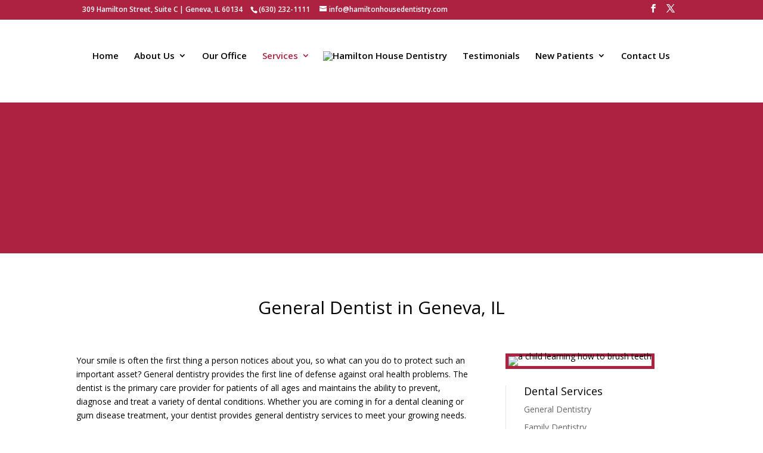

--- FILE ---
content_type: text/html; charset=utf-8
request_url: https://www.google.com/recaptcha/api2/anchor?ar=1&k=6LdivtYfAAAAAGO0k0eUSL9moqjDw7V5dBvrsjMg&co=aHR0cHM6Ly93d3cuaGFtaWx0b25ob3VzZWRlbnRpc3RyeS5jb206NDQz&hl=en&v=PoyoqOPhxBO7pBk68S4YbpHZ&size=invisible&anchor-ms=20000&execute-ms=30000&cb=2f8xvsq2vruv
body_size: 48538
content:
<!DOCTYPE HTML><html dir="ltr" lang="en"><head><meta http-equiv="Content-Type" content="text/html; charset=UTF-8">
<meta http-equiv="X-UA-Compatible" content="IE=edge">
<title>reCAPTCHA</title>
<style type="text/css">
/* cyrillic-ext */
@font-face {
  font-family: 'Roboto';
  font-style: normal;
  font-weight: 400;
  font-stretch: 100%;
  src: url(//fonts.gstatic.com/s/roboto/v48/KFO7CnqEu92Fr1ME7kSn66aGLdTylUAMa3GUBHMdazTgWw.woff2) format('woff2');
  unicode-range: U+0460-052F, U+1C80-1C8A, U+20B4, U+2DE0-2DFF, U+A640-A69F, U+FE2E-FE2F;
}
/* cyrillic */
@font-face {
  font-family: 'Roboto';
  font-style: normal;
  font-weight: 400;
  font-stretch: 100%;
  src: url(//fonts.gstatic.com/s/roboto/v48/KFO7CnqEu92Fr1ME7kSn66aGLdTylUAMa3iUBHMdazTgWw.woff2) format('woff2');
  unicode-range: U+0301, U+0400-045F, U+0490-0491, U+04B0-04B1, U+2116;
}
/* greek-ext */
@font-face {
  font-family: 'Roboto';
  font-style: normal;
  font-weight: 400;
  font-stretch: 100%;
  src: url(//fonts.gstatic.com/s/roboto/v48/KFO7CnqEu92Fr1ME7kSn66aGLdTylUAMa3CUBHMdazTgWw.woff2) format('woff2');
  unicode-range: U+1F00-1FFF;
}
/* greek */
@font-face {
  font-family: 'Roboto';
  font-style: normal;
  font-weight: 400;
  font-stretch: 100%;
  src: url(//fonts.gstatic.com/s/roboto/v48/KFO7CnqEu92Fr1ME7kSn66aGLdTylUAMa3-UBHMdazTgWw.woff2) format('woff2');
  unicode-range: U+0370-0377, U+037A-037F, U+0384-038A, U+038C, U+038E-03A1, U+03A3-03FF;
}
/* math */
@font-face {
  font-family: 'Roboto';
  font-style: normal;
  font-weight: 400;
  font-stretch: 100%;
  src: url(//fonts.gstatic.com/s/roboto/v48/KFO7CnqEu92Fr1ME7kSn66aGLdTylUAMawCUBHMdazTgWw.woff2) format('woff2');
  unicode-range: U+0302-0303, U+0305, U+0307-0308, U+0310, U+0312, U+0315, U+031A, U+0326-0327, U+032C, U+032F-0330, U+0332-0333, U+0338, U+033A, U+0346, U+034D, U+0391-03A1, U+03A3-03A9, U+03B1-03C9, U+03D1, U+03D5-03D6, U+03F0-03F1, U+03F4-03F5, U+2016-2017, U+2034-2038, U+203C, U+2040, U+2043, U+2047, U+2050, U+2057, U+205F, U+2070-2071, U+2074-208E, U+2090-209C, U+20D0-20DC, U+20E1, U+20E5-20EF, U+2100-2112, U+2114-2115, U+2117-2121, U+2123-214F, U+2190, U+2192, U+2194-21AE, U+21B0-21E5, U+21F1-21F2, U+21F4-2211, U+2213-2214, U+2216-22FF, U+2308-230B, U+2310, U+2319, U+231C-2321, U+2336-237A, U+237C, U+2395, U+239B-23B7, U+23D0, U+23DC-23E1, U+2474-2475, U+25AF, U+25B3, U+25B7, U+25BD, U+25C1, U+25CA, U+25CC, U+25FB, U+266D-266F, U+27C0-27FF, U+2900-2AFF, U+2B0E-2B11, U+2B30-2B4C, U+2BFE, U+3030, U+FF5B, U+FF5D, U+1D400-1D7FF, U+1EE00-1EEFF;
}
/* symbols */
@font-face {
  font-family: 'Roboto';
  font-style: normal;
  font-weight: 400;
  font-stretch: 100%;
  src: url(//fonts.gstatic.com/s/roboto/v48/KFO7CnqEu92Fr1ME7kSn66aGLdTylUAMaxKUBHMdazTgWw.woff2) format('woff2');
  unicode-range: U+0001-000C, U+000E-001F, U+007F-009F, U+20DD-20E0, U+20E2-20E4, U+2150-218F, U+2190, U+2192, U+2194-2199, U+21AF, U+21E6-21F0, U+21F3, U+2218-2219, U+2299, U+22C4-22C6, U+2300-243F, U+2440-244A, U+2460-24FF, U+25A0-27BF, U+2800-28FF, U+2921-2922, U+2981, U+29BF, U+29EB, U+2B00-2BFF, U+4DC0-4DFF, U+FFF9-FFFB, U+10140-1018E, U+10190-1019C, U+101A0, U+101D0-101FD, U+102E0-102FB, U+10E60-10E7E, U+1D2C0-1D2D3, U+1D2E0-1D37F, U+1F000-1F0FF, U+1F100-1F1AD, U+1F1E6-1F1FF, U+1F30D-1F30F, U+1F315, U+1F31C, U+1F31E, U+1F320-1F32C, U+1F336, U+1F378, U+1F37D, U+1F382, U+1F393-1F39F, U+1F3A7-1F3A8, U+1F3AC-1F3AF, U+1F3C2, U+1F3C4-1F3C6, U+1F3CA-1F3CE, U+1F3D4-1F3E0, U+1F3ED, U+1F3F1-1F3F3, U+1F3F5-1F3F7, U+1F408, U+1F415, U+1F41F, U+1F426, U+1F43F, U+1F441-1F442, U+1F444, U+1F446-1F449, U+1F44C-1F44E, U+1F453, U+1F46A, U+1F47D, U+1F4A3, U+1F4B0, U+1F4B3, U+1F4B9, U+1F4BB, U+1F4BF, U+1F4C8-1F4CB, U+1F4D6, U+1F4DA, U+1F4DF, U+1F4E3-1F4E6, U+1F4EA-1F4ED, U+1F4F7, U+1F4F9-1F4FB, U+1F4FD-1F4FE, U+1F503, U+1F507-1F50B, U+1F50D, U+1F512-1F513, U+1F53E-1F54A, U+1F54F-1F5FA, U+1F610, U+1F650-1F67F, U+1F687, U+1F68D, U+1F691, U+1F694, U+1F698, U+1F6AD, U+1F6B2, U+1F6B9-1F6BA, U+1F6BC, U+1F6C6-1F6CF, U+1F6D3-1F6D7, U+1F6E0-1F6EA, U+1F6F0-1F6F3, U+1F6F7-1F6FC, U+1F700-1F7FF, U+1F800-1F80B, U+1F810-1F847, U+1F850-1F859, U+1F860-1F887, U+1F890-1F8AD, U+1F8B0-1F8BB, U+1F8C0-1F8C1, U+1F900-1F90B, U+1F93B, U+1F946, U+1F984, U+1F996, U+1F9E9, U+1FA00-1FA6F, U+1FA70-1FA7C, U+1FA80-1FA89, U+1FA8F-1FAC6, U+1FACE-1FADC, U+1FADF-1FAE9, U+1FAF0-1FAF8, U+1FB00-1FBFF;
}
/* vietnamese */
@font-face {
  font-family: 'Roboto';
  font-style: normal;
  font-weight: 400;
  font-stretch: 100%;
  src: url(//fonts.gstatic.com/s/roboto/v48/KFO7CnqEu92Fr1ME7kSn66aGLdTylUAMa3OUBHMdazTgWw.woff2) format('woff2');
  unicode-range: U+0102-0103, U+0110-0111, U+0128-0129, U+0168-0169, U+01A0-01A1, U+01AF-01B0, U+0300-0301, U+0303-0304, U+0308-0309, U+0323, U+0329, U+1EA0-1EF9, U+20AB;
}
/* latin-ext */
@font-face {
  font-family: 'Roboto';
  font-style: normal;
  font-weight: 400;
  font-stretch: 100%;
  src: url(//fonts.gstatic.com/s/roboto/v48/KFO7CnqEu92Fr1ME7kSn66aGLdTylUAMa3KUBHMdazTgWw.woff2) format('woff2');
  unicode-range: U+0100-02BA, U+02BD-02C5, U+02C7-02CC, U+02CE-02D7, U+02DD-02FF, U+0304, U+0308, U+0329, U+1D00-1DBF, U+1E00-1E9F, U+1EF2-1EFF, U+2020, U+20A0-20AB, U+20AD-20C0, U+2113, U+2C60-2C7F, U+A720-A7FF;
}
/* latin */
@font-face {
  font-family: 'Roboto';
  font-style: normal;
  font-weight: 400;
  font-stretch: 100%;
  src: url(//fonts.gstatic.com/s/roboto/v48/KFO7CnqEu92Fr1ME7kSn66aGLdTylUAMa3yUBHMdazQ.woff2) format('woff2');
  unicode-range: U+0000-00FF, U+0131, U+0152-0153, U+02BB-02BC, U+02C6, U+02DA, U+02DC, U+0304, U+0308, U+0329, U+2000-206F, U+20AC, U+2122, U+2191, U+2193, U+2212, U+2215, U+FEFF, U+FFFD;
}
/* cyrillic-ext */
@font-face {
  font-family: 'Roboto';
  font-style: normal;
  font-weight: 500;
  font-stretch: 100%;
  src: url(//fonts.gstatic.com/s/roboto/v48/KFO7CnqEu92Fr1ME7kSn66aGLdTylUAMa3GUBHMdazTgWw.woff2) format('woff2');
  unicode-range: U+0460-052F, U+1C80-1C8A, U+20B4, U+2DE0-2DFF, U+A640-A69F, U+FE2E-FE2F;
}
/* cyrillic */
@font-face {
  font-family: 'Roboto';
  font-style: normal;
  font-weight: 500;
  font-stretch: 100%;
  src: url(//fonts.gstatic.com/s/roboto/v48/KFO7CnqEu92Fr1ME7kSn66aGLdTylUAMa3iUBHMdazTgWw.woff2) format('woff2');
  unicode-range: U+0301, U+0400-045F, U+0490-0491, U+04B0-04B1, U+2116;
}
/* greek-ext */
@font-face {
  font-family: 'Roboto';
  font-style: normal;
  font-weight: 500;
  font-stretch: 100%;
  src: url(//fonts.gstatic.com/s/roboto/v48/KFO7CnqEu92Fr1ME7kSn66aGLdTylUAMa3CUBHMdazTgWw.woff2) format('woff2');
  unicode-range: U+1F00-1FFF;
}
/* greek */
@font-face {
  font-family: 'Roboto';
  font-style: normal;
  font-weight: 500;
  font-stretch: 100%;
  src: url(//fonts.gstatic.com/s/roboto/v48/KFO7CnqEu92Fr1ME7kSn66aGLdTylUAMa3-UBHMdazTgWw.woff2) format('woff2');
  unicode-range: U+0370-0377, U+037A-037F, U+0384-038A, U+038C, U+038E-03A1, U+03A3-03FF;
}
/* math */
@font-face {
  font-family: 'Roboto';
  font-style: normal;
  font-weight: 500;
  font-stretch: 100%;
  src: url(//fonts.gstatic.com/s/roboto/v48/KFO7CnqEu92Fr1ME7kSn66aGLdTylUAMawCUBHMdazTgWw.woff2) format('woff2');
  unicode-range: U+0302-0303, U+0305, U+0307-0308, U+0310, U+0312, U+0315, U+031A, U+0326-0327, U+032C, U+032F-0330, U+0332-0333, U+0338, U+033A, U+0346, U+034D, U+0391-03A1, U+03A3-03A9, U+03B1-03C9, U+03D1, U+03D5-03D6, U+03F0-03F1, U+03F4-03F5, U+2016-2017, U+2034-2038, U+203C, U+2040, U+2043, U+2047, U+2050, U+2057, U+205F, U+2070-2071, U+2074-208E, U+2090-209C, U+20D0-20DC, U+20E1, U+20E5-20EF, U+2100-2112, U+2114-2115, U+2117-2121, U+2123-214F, U+2190, U+2192, U+2194-21AE, U+21B0-21E5, U+21F1-21F2, U+21F4-2211, U+2213-2214, U+2216-22FF, U+2308-230B, U+2310, U+2319, U+231C-2321, U+2336-237A, U+237C, U+2395, U+239B-23B7, U+23D0, U+23DC-23E1, U+2474-2475, U+25AF, U+25B3, U+25B7, U+25BD, U+25C1, U+25CA, U+25CC, U+25FB, U+266D-266F, U+27C0-27FF, U+2900-2AFF, U+2B0E-2B11, U+2B30-2B4C, U+2BFE, U+3030, U+FF5B, U+FF5D, U+1D400-1D7FF, U+1EE00-1EEFF;
}
/* symbols */
@font-face {
  font-family: 'Roboto';
  font-style: normal;
  font-weight: 500;
  font-stretch: 100%;
  src: url(//fonts.gstatic.com/s/roboto/v48/KFO7CnqEu92Fr1ME7kSn66aGLdTylUAMaxKUBHMdazTgWw.woff2) format('woff2');
  unicode-range: U+0001-000C, U+000E-001F, U+007F-009F, U+20DD-20E0, U+20E2-20E4, U+2150-218F, U+2190, U+2192, U+2194-2199, U+21AF, U+21E6-21F0, U+21F3, U+2218-2219, U+2299, U+22C4-22C6, U+2300-243F, U+2440-244A, U+2460-24FF, U+25A0-27BF, U+2800-28FF, U+2921-2922, U+2981, U+29BF, U+29EB, U+2B00-2BFF, U+4DC0-4DFF, U+FFF9-FFFB, U+10140-1018E, U+10190-1019C, U+101A0, U+101D0-101FD, U+102E0-102FB, U+10E60-10E7E, U+1D2C0-1D2D3, U+1D2E0-1D37F, U+1F000-1F0FF, U+1F100-1F1AD, U+1F1E6-1F1FF, U+1F30D-1F30F, U+1F315, U+1F31C, U+1F31E, U+1F320-1F32C, U+1F336, U+1F378, U+1F37D, U+1F382, U+1F393-1F39F, U+1F3A7-1F3A8, U+1F3AC-1F3AF, U+1F3C2, U+1F3C4-1F3C6, U+1F3CA-1F3CE, U+1F3D4-1F3E0, U+1F3ED, U+1F3F1-1F3F3, U+1F3F5-1F3F7, U+1F408, U+1F415, U+1F41F, U+1F426, U+1F43F, U+1F441-1F442, U+1F444, U+1F446-1F449, U+1F44C-1F44E, U+1F453, U+1F46A, U+1F47D, U+1F4A3, U+1F4B0, U+1F4B3, U+1F4B9, U+1F4BB, U+1F4BF, U+1F4C8-1F4CB, U+1F4D6, U+1F4DA, U+1F4DF, U+1F4E3-1F4E6, U+1F4EA-1F4ED, U+1F4F7, U+1F4F9-1F4FB, U+1F4FD-1F4FE, U+1F503, U+1F507-1F50B, U+1F50D, U+1F512-1F513, U+1F53E-1F54A, U+1F54F-1F5FA, U+1F610, U+1F650-1F67F, U+1F687, U+1F68D, U+1F691, U+1F694, U+1F698, U+1F6AD, U+1F6B2, U+1F6B9-1F6BA, U+1F6BC, U+1F6C6-1F6CF, U+1F6D3-1F6D7, U+1F6E0-1F6EA, U+1F6F0-1F6F3, U+1F6F7-1F6FC, U+1F700-1F7FF, U+1F800-1F80B, U+1F810-1F847, U+1F850-1F859, U+1F860-1F887, U+1F890-1F8AD, U+1F8B0-1F8BB, U+1F8C0-1F8C1, U+1F900-1F90B, U+1F93B, U+1F946, U+1F984, U+1F996, U+1F9E9, U+1FA00-1FA6F, U+1FA70-1FA7C, U+1FA80-1FA89, U+1FA8F-1FAC6, U+1FACE-1FADC, U+1FADF-1FAE9, U+1FAF0-1FAF8, U+1FB00-1FBFF;
}
/* vietnamese */
@font-face {
  font-family: 'Roboto';
  font-style: normal;
  font-weight: 500;
  font-stretch: 100%;
  src: url(//fonts.gstatic.com/s/roboto/v48/KFO7CnqEu92Fr1ME7kSn66aGLdTylUAMa3OUBHMdazTgWw.woff2) format('woff2');
  unicode-range: U+0102-0103, U+0110-0111, U+0128-0129, U+0168-0169, U+01A0-01A1, U+01AF-01B0, U+0300-0301, U+0303-0304, U+0308-0309, U+0323, U+0329, U+1EA0-1EF9, U+20AB;
}
/* latin-ext */
@font-face {
  font-family: 'Roboto';
  font-style: normal;
  font-weight: 500;
  font-stretch: 100%;
  src: url(//fonts.gstatic.com/s/roboto/v48/KFO7CnqEu92Fr1ME7kSn66aGLdTylUAMa3KUBHMdazTgWw.woff2) format('woff2');
  unicode-range: U+0100-02BA, U+02BD-02C5, U+02C7-02CC, U+02CE-02D7, U+02DD-02FF, U+0304, U+0308, U+0329, U+1D00-1DBF, U+1E00-1E9F, U+1EF2-1EFF, U+2020, U+20A0-20AB, U+20AD-20C0, U+2113, U+2C60-2C7F, U+A720-A7FF;
}
/* latin */
@font-face {
  font-family: 'Roboto';
  font-style: normal;
  font-weight: 500;
  font-stretch: 100%;
  src: url(//fonts.gstatic.com/s/roboto/v48/KFO7CnqEu92Fr1ME7kSn66aGLdTylUAMa3yUBHMdazQ.woff2) format('woff2');
  unicode-range: U+0000-00FF, U+0131, U+0152-0153, U+02BB-02BC, U+02C6, U+02DA, U+02DC, U+0304, U+0308, U+0329, U+2000-206F, U+20AC, U+2122, U+2191, U+2193, U+2212, U+2215, U+FEFF, U+FFFD;
}
/* cyrillic-ext */
@font-face {
  font-family: 'Roboto';
  font-style: normal;
  font-weight: 900;
  font-stretch: 100%;
  src: url(//fonts.gstatic.com/s/roboto/v48/KFO7CnqEu92Fr1ME7kSn66aGLdTylUAMa3GUBHMdazTgWw.woff2) format('woff2');
  unicode-range: U+0460-052F, U+1C80-1C8A, U+20B4, U+2DE0-2DFF, U+A640-A69F, U+FE2E-FE2F;
}
/* cyrillic */
@font-face {
  font-family: 'Roboto';
  font-style: normal;
  font-weight: 900;
  font-stretch: 100%;
  src: url(//fonts.gstatic.com/s/roboto/v48/KFO7CnqEu92Fr1ME7kSn66aGLdTylUAMa3iUBHMdazTgWw.woff2) format('woff2');
  unicode-range: U+0301, U+0400-045F, U+0490-0491, U+04B0-04B1, U+2116;
}
/* greek-ext */
@font-face {
  font-family: 'Roboto';
  font-style: normal;
  font-weight: 900;
  font-stretch: 100%;
  src: url(//fonts.gstatic.com/s/roboto/v48/KFO7CnqEu92Fr1ME7kSn66aGLdTylUAMa3CUBHMdazTgWw.woff2) format('woff2');
  unicode-range: U+1F00-1FFF;
}
/* greek */
@font-face {
  font-family: 'Roboto';
  font-style: normal;
  font-weight: 900;
  font-stretch: 100%;
  src: url(//fonts.gstatic.com/s/roboto/v48/KFO7CnqEu92Fr1ME7kSn66aGLdTylUAMa3-UBHMdazTgWw.woff2) format('woff2');
  unicode-range: U+0370-0377, U+037A-037F, U+0384-038A, U+038C, U+038E-03A1, U+03A3-03FF;
}
/* math */
@font-face {
  font-family: 'Roboto';
  font-style: normal;
  font-weight: 900;
  font-stretch: 100%;
  src: url(//fonts.gstatic.com/s/roboto/v48/KFO7CnqEu92Fr1ME7kSn66aGLdTylUAMawCUBHMdazTgWw.woff2) format('woff2');
  unicode-range: U+0302-0303, U+0305, U+0307-0308, U+0310, U+0312, U+0315, U+031A, U+0326-0327, U+032C, U+032F-0330, U+0332-0333, U+0338, U+033A, U+0346, U+034D, U+0391-03A1, U+03A3-03A9, U+03B1-03C9, U+03D1, U+03D5-03D6, U+03F0-03F1, U+03F4-03F5, U+2016-2017, U+2034-2038, U+203C, U+2040, U+2043, U+2047, U+2050, U+2057, U+205F, U+2070-2071, U+2074-208E, U+2090-209C, U+20D0-20DC, U+20E1, U+20E5-20EF, U+2100-2112, U+2114-2115, U+2117-2121, U+2123-214F, U+2190, U+2192, U+2194-21AE, U+21B0-21E5, U+21F1-21F2, U+21F4-2211, U+2213-2214, U+2216-22FF, U+2308-230B, U+2310, U+2319, U+231C-2321, U+2336-237A, U+237C, U+2395, U+239B-23B7, U+23D0, U+23DC-23E1, U+2474-2475, U+25AF, U+25B3, U+25B7, U+25BD, U+25C1, U+25CA, U+25CC, U+25FB, U+266D-266F, U+27C0-27FF, U+2900-2AFF, U+2B0E-2B11, U+2B30-2B4C, U+2BFE, U+3030, U+FF5B, U+FF5D, U+1D400-1D7FF, U+1EE00-1EEFF;
}
/* symbols */
@font-face {
  font-family: 'Roboto';
  font-style: normal;
  font-weight: 900;
  font-stretch: 100%;
  src: url(//fonts.gstatic.com/s/roboto/v48/KFO7CnqEu92Fr1ME7kSn66aGLdTylUAMaxKUBHMdazTgWw.woff2) format('woff2');
  unicode-range: U+0001-000C, U+000E-001F, U+007F-009F, U+20DD-20E0, U+20E2-20E4, U+2150-218F, U+2190, U+2192, U+2194-2199, U+21AF, U+21E6-21F0, U+21F3, U+2218-2219, U+2299, U+22C4-22C6, U+2300-243F, U+2440-244A, U+2460-24FF, U+25A0-27BF, U+2800-28FF, U+2921-2922, U+2981, U+29BF, U+29EB, U+2B00-2BFF, U+4DC0-4DFF, U+FFF9-FFFB, U+10140-1018E, U+10190-1019C, U+101A0, U+101D0-101FD, U+102E0-102FB, U+10E60-10E7E, U+1D2C0-1D2D3, U+1D2E0-1D37F, U+1F000-1F0FF, U+1F100-1F1AD, U+1F1E6-1F1FF, U+1F30D-1F30F, U+1F315, U+1F31C, U+1F31E, U+1F320-1F32C, U+1F336, U+1F378, U+1F37D, U+1F382, U+1F393-1F39F, U+1F3A7-1F3A8, U+1F3AC-1F3AF, U+1F3C2, U+1F3C4-1F3C6, U+1F3CA-1F3CE, U+1F3D4-1F3E0, U+1F3ED, U+1F3F1-1F3F3, U+1F3F5-1F3F7, U+1F408, U+1F415, U+1F41F, U+1F426, U+1F43F, U+1F441-1F442, U+1F444, U+1F446-1F449, U+1F44C-1F44E, U+1F453, U+1F46A, U+1F47D, U+1F4A3, U+1F4B0, U+1F4B3, U+1F4B9, U+1F4BB, U+1F4BF, U+1F4C8-1F4CB, U+1F4D6, U+1F4DA, U+1F4DF, U+1F4E3-1F4E6, U+1F4EA-1F4ED, U+1F4F7, U+1F4F9-1F4FB, U+1F4FD-1F4FE, U+1F503, U+1F507-1F50B, U+1F50D, U+1F512-1F513, U+1F53E-1F54A, U+1F54F-1F5FA, U+1F610, U+1F650-1F67F, U+1F687, U+1F68D, U+1F691, U+1F694, U+1F698, U+1F6AD, U+1F6B2, U+1F6B9-1F6BA, U+1F6BC, U+1F6C6-1F6CF, U+1F6D3-1F6D7, U+1F6E0-1F6EA, U+1F6F0-1F6F3, U+1F6F7-1F6FC, U+1F700-1F7FF, U+1F800-1F80B, U+1F810-1F847, U+1F850-1F859, U+1F860-1F887, U+1F890-1F8AD, U+1F8B0-1F8BB, U+1F8C0-1F8C1, U+1F900-1F90B, U+1F93B, U+1F946, U+1F984, U+1F996, U+1F9E9, U+1FA00-1FA6F, U+1FA70-1FA7C, U+1FA80-1FA89, U+1FA8F-1FAC6, U+1FACE-1FADC, U+1FADF-1FAE9, U+1FAF0-1FAF8, U+1FB00-1FBFF;
}
/* vietnamese */
@font-face {
  font-family: 'Roboto';
  font-style: normal;
  font-weight: 900;
  font-stretch: 100%;
  src: url(//fonts.gstatic.com/s/roboto/v48/KFO7CnqEu92Fr1ME7kSn66aGLdTylUAMa3OUBHMdazTgWw.woff2) format('woff2');
  unicode-range: U+0102-0103, U+0110-0111, U+0128-0129, U+0168-0169, U+01A0-01A1, U+01AF-01B0, U+0300-0301, U+0303-0304, U+0308-0309, U+0323, U+0329, U+1EA0-1EF9, U+20AB;
}
/* latin-ext */
@font-face {
  font-family: 'Roboto';
  font-style: normal;
  font-weight: 900;
  font-stretch: 100%;
  src: url(//fonts.gstatic.com/s/roboto/v48/KFO7CnqEu92Fr1ME7kSn66aGLdTylUAMa3KUBHMdazTgWw.woff2) format('woff2');
  unicode-range: U+0100-02BA, U+02BD-02C5, U+02C7-02CC, U+02CE-02D7, U+02DD-02FF, U+0304, U+0308, U+0329, U+1D00-1DBF, U+1E00-1E9F, U+1EF2-1EFF, U+2020, U+20A0-20AB, U+20AD-20C0, U+2113, U+2C60-2C7F, U+A720-A7FF;
}
/* latin */
@font-face {
  font-family: 'Roboto';
  font-style: normal;
  font-weight: 900;
  font-stretch: 100%;
  src: url(//fonts.gstatic.com/s/roboto/v48/KFO7CnqEu92Fr1ME7kSn66aGLdTylUAMa3yUBHMdazQ.woff2) format('woff2');
  unicode-range: U+0000-00FF, U+0131, U+0152-0153, U+02BB-02BC, U+02C6, U+02DA, U+02DC, U+0304, U+0308, U+0329, U+2000-206F, U+20AC, U+2122, U+2191, U+2193, U+2212, U+2215, U+FEFF, U+FFFD;
}

</style>
<link rel="stylesheet" type="text/css" href="https://www.gstatic.com/recaptcha/releases/PoyoqOPhxBO7pBk68S4YbpHZ/styles__ltr.css">
<script nonce="uREmOJbHVUMbn_nec81eug" type="text/javascript">window['__recaptcha_api'] = 'https://www.google.com/recaptcha/api2/';</script>
<script type="text/javascript" src="https://www.gstatic.com/recaptcha/releases/PoyoqOPhxBO7pBk68S4YbpHZ/recaptcha__en.js" nonce="uREmOJbHVUMbn_nec81eug">
      
    </script></head>
<body><div id="rc-anchor-alert" class="rc-anchor-alert"></div>
<input type="hidden" id="recaptcha-token" value="[base64]">
<script type="text/javascript" nonce="uREmOJbHVUMbn_nec81eug">
      recaptcha.anchor.Main.init("[\x22ainput\x22,[\x22bgdata\x22,\x22\x22,\[base64]/[base64]/[base64]/[base64]/[base64]/[base64]/KGcoTywyNTMsTy5PKSxVRyhPLEMpKTpnKE8sMjUzLEMpLE8pKSxsKSksTykpfSxieT1mdW5jdGlvbihDLE8sdSxsKXtmb3IobD0odT1SKEMpLDApO08+MDtPLS0pbD1sPDw4fFooQyk7ZyhDLHUsbCl9LFVHPWZ1bmN0aW9uKEMsTyl7Qy5pLmxlbmd0aD4xMDQ/[base64]/[base64]/[base64]/[base64]/[base64]/[base64]/[base64]\\u003d\x22,\[base64]\\u003d\\u003d\x22,\x22YMK1McKHwrfCo8KDOxDCoCVew6jDkcKHwqHDvsKcwpctw6c8wqTDkMO8w6rDkcKLCMKRXjDDtMKJEcKCYX/[base64]/NMKNw7REQsOgwqlAwpRJX8OWCxVMwqrDnsKEIMOFw5RXaTvCvx7ChzjCkm8NVyvCtX7DuMOKcVYkw594wpvCuEVtSTIRVsKOEDfCgMO2QMOAwpFneMOsw4ojw4fDuMOVw68Lw5INw4MRf8KEw6MWBlrDmhJMwpYyw73CrsOGNSUPTMOFHh/DkXzCmAd6BTkJwoB3wr7CrhjDrCTDrUR9wrfCpn3Dk1JqwosFwqzCvjfDnMKDw74nBHALL8KSw5rCtMOWw6bDrMOiwoHCtkY1asOqw5VEw5PDocKOL1Vywq/DmVAtXsK2w6LCt8ONNMOhwqAXEcONAsKhQHdTw68GHMO8w6nDmxfCqsOqaCQDUzwFw7/CrBBJwqLDuw5IU8KawpdgRsODw67DllnDr8OlwrXDunZ3NibDpMKGK1HDuHhHKR/DuMOmwoPDjcOrwrPCqD/CjMKEJjnChsKPwpoZw5HDpm5Xw5UeEcKbbsKjwrzDk8KIZk1Bw4/DhwYYYCJyRsKmw5pDXcOLwrPCiXTDkQt8T8OkBhfChsO3worDpsKLwp3DuUtpexgieB9nFsKaw7ZHTEbDksKADcKjcSTCgyrClSTCh8O0w7DCuifDucKzwqPCoMOFEMOXM8OSHFHCp2g9c8K2w63DssKywpHDi8Kvw6F9wplxw4DDhcKcfMKKwp/[base64]/CjcOKWzfCnA0hwrfCnG0LwpJUw7TDmcKAw6IUBcO2wpHDoFzDrm7DqsK2MktNacOpw5LDvcKyCWV0w7bCk8Kdwqh2L8Oww5DDrUhcw5DDsxc6woTDrSo2wpF9A8K2woIkw5llcMOhe2jCgztdd8Kiwq7CkcOAw4rChMO1w6VvZi/CjMOswp3CgztvUMOGw6ZaTcOZw5Z0dMOHw5LDoyB8w41RworCiS9kW8OWwr3DlcO4M8KZwq/[base64]/Cu8KZBsOgwoQ+wqFTwrp2wrtZwoHDrEzCswjDn0zDr17ChyNBCcO1IcK1XG7Dgg3CiQ4IMMKUwoPCqsKrw78ULsOeM8O5wo3CgMOlA2PDjMOrwoIrwo1Ew5bCmMO6bWTCmMKAV8OUwojCrMKlwpI8woptLAPDpsK2Q07CiDvCp2Ikbx1ve8KKw4XCnFB/AGPDl8O3JMO8BsOjLmMIRUwYDw/ClnLDlsK7w4vCq8KPwplOw5fDoDPCiS/CpBnChsOsw5zCmMOXwqwSwoggPhlnblNxw7/[base64]/CgH0QZSdZwoElGlwSwrfCu8Ktwp1Zw5BVwqXDkMK3wqccwphBwqTDgEjCrCbDkcObwqHDrAXDjWLDgsO/[base64]/CksKPW8K0eALDjMOMwoXCjxTDqD7Cs8KLwojCvsOeecOUwr/[base64]/DmBsvU8KMwrxpwrk4w7Jtwp8DImfDgxbDoMKRHMOqw6k8U8O7wo/CoMOWwpQrwogxYhU8wqPDlcOOLTxFYy3CicOKw7UTw7IeY3U/w4rCjsO9wqDDsUrCj8OMwo0McMOWRkQgNXgjwpPDrm/DncK9UsOEwrJUw69Uw4YbT0XCqRp/JkdOIU/CtgPDh8O6wo8Owq/[base64]/DliDDpDdSw53DqhvDnMOAfAN9w5pEw5BEwpsiI8OzwpcrBcOowozCosO3B8K/NyoAw7XDkMOfMgR9Am3DusKqw5LCnwPDlB3Cq8K9AzXDk8KSw4vCpgpELcOIwqx8QnIJTsOmwpHDjRnDnVw/[base64]/NsOcw6k6w5zDhRQpKAh+CcO/wrBbEEF/EjRiw6kLwq0DfCd8EMKyw61rwo8KYEBkCnZeARTCrsOMDEQJwq3CgMKqJ8KcIkLDmQvCgxQaVSDDg8KCUMK9TMOCwq/[base64]/CiyPCtFHCosOXwq/[base64]/Ch1jDjMOeS8K9NMKTwpldw79BBsOmw58FwptVw7QbOsKHw73ClsOsV3Mlw54Rwr7DpsO+JcOZw53DicKVwoVowr3DlsK0w47DnsO2CCQ1wodbw5oIIjpiw74ZFMOMPcOFwqFNwrlGwr/CnsOSwr4+BMONwr/DtMK7BkDCt8KdYz8Kw7AcJmfCscOyFMOzwo7CocK+w7jDij0uw6PCn8O/wrMJw4jDuCDCmcOowrzCm8OZwotMGX/[base64]/UxpRwoTDhkgWSFbCt2cOwo13wobDjl9WwogCOwlUwqQ6wrnDvcKQw6HDmmpGwp8mU8KgwqEhPsKCwoHCp8KUS8KJw5ICclE3w5TDmMOqKE3DjcKuwp1dw6PDvQQmwqhLbcKQwprCtcK+L8KbFCjDgBRiUQ/Ch8KkCn/DlErDucKiwoDDp8Orw6cgSTbDkzXCsFhHw7hNZ8K8IcOSK0HCqMK8wqxAwoJ+blfChxbCpcOmOx1tOSgiNxfCsMKDwoArw7bCkcKVwqQADT0LE08SccOdLsOfw7tbXMKmw4IcwoRlw6bDjQTDlRjCpsO5Rn8Mwp/[base64]/CgsOXH1Jww7PDj8Ozw5vCt1HDoMKqZXU5wol3wr3CrFnDssOgw63ChcK8wr7Dk8KIwrFpcsKpAnlqw4AweEFCw7ERwpvCoMOmw41jCsK3c8ObWMKWCE/CvUXDlDUPw6PCmsOBYgEdZkTDgHUOGwXDjcKAGlHCrTzDi1/DpW8tw4Y9aRfCj8K0dMOHw43DqcKbwp/CrhYRC8KoXiTDksK6w7XCiQ7ChBzDlsONZcOaa8KNw5FzwprCnTFOGU55w4t5wrhuIy1UYERlw6YUw6Rew7XDv10UI1bCgMK1w4tUw4wRw47Cu8KcwpnCncK2Z8OfcAFew5x4wpsmw6Uuw7Nawp7ChBbClG/CucOkw5dmMHVewqnCjsKwbcK5VFE4w6BHD14Ob8OtPCoVScO8GMOOw7bDhMKHZGrDkcKdbw0ZX1lZw7LCpQzDlUTCv1crc8KNaQPCiwRJX8K7G8OmDsKyw4TChMKdKUw8w6TClsO5w7IPQTd1c3PCrRZnw7nCpMKrXH/CrlkfFTLDlXHDhcKlHV9kO3jDuEY2w5QmwpnDgMOtwrLDvGbDgcKLFsOzwqXCt0B8wqrCqXfCu3M4UWTDjglswrUTP8Oqw78Ew5Nlw7INw4U/w5ZqKcKlwrMQw6XCpD0XKzjCpcKhRMO+AcOaw44BZMKrYiHDvUg1wrnCtQPDs0Q/wqI/w7xVLxgwPh3DgjTDjMOvHsOcfhbDpcKAw4NUAThzw7bCusKBBj3DjB5Ow7PDrMKBw5HCosKZRMKrU0FgWypGwpQOwpJQw41QwqrCgD/DnxPDg1J1wpvDjE4tw6F4dllGw7/CjxLDi8KaAxINIVDCkUzCucKsLArCvMO6wp5mGxJFwpBBU8KkMMKewo1Kw4YNUMOMQcKYwotCwpnDuEvCosKCwpYoRMOuw60NeVXCkmFjI8OzVcKEF8OQRMOsM2rDr3jDvHjDlG/DggPDnMKvw5wRwqFwwqrCp8Kaw7vCrFJlw7I8KcK7wq3DvMK/wqrCvzI4M8OcU8K0w6QUEiTDncKfw5IRDMKJb8OpLk3Dq8Kkw7F/J01IHSjCiD7Cu8KxFx3DnHIyw5XCrWfDj0zDq8KrAF3Cuj3ChsOscmYiwokMw5k4RsOFZVlJw4PDp3nCncOYNF/Cg1LDpR1wwozDonvCo8OWwoPCkhhAe8K7WcKZw6poSsK5w7IcUMOMwo7CuwZcVyM7Hn7DtA9Gwqsee28sXzEBw7gjwpvDtU5EB8OcdDPCkn7Cng7CtMKpQcKnwrl9YWdZwqEJAwkeQ8OcUikFwrjDqCNBwpUwbMOWYHBzC8ONwqbDvMOuw4/CncO2N8KHw40AU8KfwozDvsO9wo3CgnQTX0fDqAMRw4LCiEHDsm10w4cWbcO6wp3DjMKdw4/CtcOiVkzCm3tmw73DlsOLLMOnw5UMw7XDnWHDiy/Dj3/[base64]/CnMKsNcOzRX7CqcO1w5rDtcKyw4XDpFx9w5UpUhgOw44UXRQHGXfClsOwPTPDs2vCgXrDncO2O0fCgcKDDB3CskrCqn92IcOHwq/CkmLDkUAlW2LDs2fDk8KkwpU8CGoQcMODfMOYwoHCnsOjJQrDojjCh8OqK8O0wojDicK/[base64]/DkMO1WDfDjsKCw7vDqsKywrEwRTZUw5wrFsKtXcOwXB3CosO5wofCucOsZMOLwrs+K8OvwqvCnsKZw7FFIMKMZMK5XS3CpcOOw6EWwodbwqfDml/ClMOiw6rCoRLDjMKiwoHDvMOCPsOUZ29nw7bCrR4acMKmw5XDp8KXw7LCosKrfMKDw7nDksKYJ8OkwprDr8KUw7nDjyEZI2sdw4bCoDfDiHkIw44qMDp7wo0ZdsOxwpkDwqHDisKUD8K2O1sbbm3CrsKNJD9WCcKhwqYDDcOow6/[base64]/[base64]/w5UPEMOTw4/DnMO1CcOYwqLDhSbDnU5+acKWwpZ8w41VO8OywohKbcOOwqPCo3dWRhPDhiILZVxaw53Co1PCqsKww4rDu1NfH8KDexzCrE7DlQXDsSTCvSfDq8K8wq3DvTV4wpE1P8OCwqzChWXCuMOfVMOgwr/DvzgfaE3CicO1wpXDk0YCBg3DvMKPSsOjw5F0w5vCucKrGQXDlEXCoR/DuMK0wprDnAFycsO5b8OMCcKXwqZswrDCvRzDosOjw58EBMK0YsKeTcKMX8K/[base64]/CsMKoasOSw4x4wrrDicOKwr7Cq8OTw7bCtcO5EsKxUUHDt8Odb1ETw7vDrwbCj8KFJsKrwqxHwqjCksOUw54Ewo/CiCo1BMOdw4A/[base64]/[base64]/[base64]/[base64]/DlMOVbcKbfAZ/wpLDgcOxw6DCp8KfHWkgw7QcOjnDskrDn8O5JsKYwozDpxLDscOIw5d4w5MHw7xIwqZow5/CjRBxw5wVZzYgwpbDs8KrwqfCusKkwpXCg8KFw58qTU0KdMKhw7c6VVJWNDp+FnTDisKGwooATsKXw4IpLcK4B1fCnzzCqcKtwp3Dk0Iew63Ckx9ePcKLw5DClFcFAMKcSjfDv8OLw4PDrsK5KcO1XsOPwp/CnCPDqj1qGz3DtcKdEsKgwqjChX3DiMK+w69Nw6bCqUrCh0/Cv8KvYsOVw5cUQ8OCw4zDqcOmw49fwo3CvVnCsSZNQT4/PyAeRMObKSDClBrDhcKTwq7DkcOxwrgmw67CkFFIwo4BwqbCnsKvahAKK8KjZsKCHMOTwrrCicOTw6TCiFjDuQ1hKsOTDcK4dcKBEsOww5rDlW9PwoXCkU48wqwPw6wcwoLDgMKywqLCnkLCrUvChMO4NDHClDLCkcORMGJLwrBGw5/DsMKOw48DDWTCssOOHhBKTHxgCsOLwpgLwpQ5GG1Dw6Fgw5zCi8OLw6DClcOFw65QesOZwpRew7TCuMO/w6B/QcOURyvDkMOpwoJEbsK9w6HCg8KeXcK1w7wyw5R2w7BjwrDCkcKdwrU8w5fDlyLDgFd4w7XDtGvDqh5fD3bCvnjDisOPwojClnXCm8K0w7nCr13DuMOJVcOQw7bCnsOXdw5jwo7DpMOpe3nDhmFYw5LDowEawp1QMlHDvkVBw50pSx/DujfDtV7CrlFrDG4SB8K6w75dBMOXLhDDpMOXwrHDssO1ZMOqesOawqDDuQvCnsOENFBfw6fDiyfChcOIMMOzR8Oqw4LCtsOaN8OLw5fDgMOBK8ORwrrCqcOUw5bDoMOuXQ8Dw5zCm1/[base64]/wrTDvx55w6wZSnLDm8Knwq5mWnIpRmZ5ZkrDlsKvfwEwBShOQ8KbEsOtFsKpVS/CqMOFH1DDhsKpC8Ktw4bDpjonDRs2wrg/F8Opwr/DlTU/LsK0bnTDg8OQwoNIw7MjdcKAJDrDgjLCmAsXw6Uew7TDq8Kkw4vChl8EIF52f8ONBsOnHMOow6fChzxPwqPCncO/XB0GUcKmaMO9wp7DmcOYPArDq8KZw6ohw58tThDDqcKNaCzCo2xsw7DCr8KGSMKNw4rCsHoYw6DDr8KZIcOGNsO2wqMWKEHCvys7dWgewoTDtwAbJ8KUw4jDlSjDl8OfwoccKinDq0rCvsO/wpBQDH92wooNQGTCuhrCkcOjUC0/[base64]/AcKBd8K8Kh7Di8OzAsKlMwRHV8KrQULCvsOWw4/DncOpNy/DlcOyw6/Do8K0PhkKwq3CvhbChUcZw7oMLsKDw445wowoXcKjwoXCnivCsioiw4PCj8KbGCDDrcOIw4guesKoAiTDjkzDrsOnw5jDmC/CocOJdSLDvhfDqjtXdMK0w4MKw4k0w60Gwo58wrcmXn5uBn1NaMKsw7HDkMKuZVfCsHjCksOUw7RawoTCpMKOAyTCuVhxc8OUI8OII2/DsSU0PcOsLjbCgknDvkoJwqlMRXvDigVdw68ZZCXDi2rDqsKjehXDpWHDim7DhsOgAlwUC1s6wrNCw5Q7wq5OaAxTw6zCmsKMw6bDhBQXwrwYwr3DksOwwrp1w7XCiMOJZ1RcwrpfZmtEwqHDky58acO/wqrCkEFOalfCqE92w4TCh0Jmw5bCoMOdegpFexTDqhPCtBYLRxBHw5JcwoQlKMOpw6XCo8KJG34uwoRcXDvCm8Oqw7U1w6Vawr/CgDTChsOsBRLCh2Ruc8OMbQLCgQcVY8O3w5F3KHBKc8Odw4QdA8KsO8OtHllAInPCvMK/ScO1aV/Ch8KFHTrCuV3Cpyouw73DnEEvb8O9wo/DjXsDRBkzw7LCvcOSSlYQK8OxTcKzw7rCnijDm8O9JcKWw5B/w5TCgcKkw4vDhwLDiXLDtcOuw5TCg3PDpmLCoMKNwp8bw6JEw7BUDjh0w4LDh8Knw4EtwrPDlMKMfsOpwrxkO8O3w4shBHjCtV19wqllw5Y/w7powo/[base64]/L8K/UsOhwrVzEyxcwpcbw5zDjV4Gw7DCsMKwCMOuHsKAbcKsamXCtmZEZnTDvcKKwrMwH8OhwrPCssK+clHCuijDlMO3BMKjwo9WwqLClsOfwpzDoMKpJsOvwrbCmDIqcsObw5zChsOoN0/[base64]/Co8OAQkXDp8Oyw5A/w7YqwpxsCm/[base64]/CvlJnwrZTZMO9w7jCoMOSw7A/wrvDksOKQzVCw41dccOjf0UdwqUow7vDpHhUdlnCqxLChMKdw4ZvfMO+wrYuw71Gw6jDo8KHaF9FwqnCuE4/bMKmE8KnNMOVwrXChE8iTsKFwqXClMOWNk9ww77Cp8OIwrNqRsOnw7bCuhA0bkfDpTrCq8Olwo4yw4XDsMK4w7TDhBTCqhjCmSjDjsKawqIPw4YxUcKdwpMfUzkYWMKFCzdAHMKswrVow7nDuAzDjlbDnV/[base64]/wqEOw5vDhRzCpMOnw4stw4/ChkESw5cSLsOIN2fCj8Kyw5nDjCDDmcK9woTClDp8wqZFwo0dwrZXwrQDMsOwBELDlmrCj8OmGSLCmMKdwqbDucO2O0twwqnDlz5iVifDi0/Ds1QDwqFFwobCk8OeWzVMwrgsf8KUMBfDo3pve8K1wqPDoybCscKCwrsudTDDtXtZGk3CsXAiw6LCiWoww7LCp8KyZUbDgsOsw7fDlTR+TU0Zw4lbH3/Cn3AYwqHDu8KEw5nDpTrCqsOvbU/CiX7CiFRLNhYhwrYiQMOnaMKyw7HDggPDsVLDjENeMGQ5w6UgBcKKwqRkw6oBbQJeOcO6Z0PCs8OjdnE/w5rDsUvCvRzDgwvCgWZ7Xn4hw6NLw63DjkXDuXbDvMOsw6BNwpvDlx0yDgVYwofClVcUEB5OB2jDjcKfwo5NwpwQwpoYFMK3f8K9w4BYw5cHS0nCqMO+w55iwqPCghUyw4AobsOrwp3DhMKhTcOmFGHDgcOUw7LDvT9/VVE9wos4N8K5N8KhcTPCucOMw6/[base64]/YiTCox4Ga8KZIDvDsFEOdC3DnsKQcGvDq0Mfwp0sKcOSc8KFw5jCpcOWwoMpwrjClSLCpMOnwpvCq2Esw7zCocK1wrIawqhYIMOQw4hcMcOyYFobwqnCscKaw4RGwq9qw4bCkcKNYcOyFcOmRcKaAMKdwoQLNQ/ClmPDrsO/wpl/cMO7IsKqCi/DgcKawpg1w53CuzjDuGHCpsKVw4tZw4IjbsKyw4vDusO3AMKbbMObw6jDvUACwpJtfEIWwpoDwp4IwrIyTX9GwrbCnzErecKTwpxJw4/DuT7CmyNEdGXDhW3ChMO3wr1Zw4/CsBnDv8ObwoXCvMORYApYwq/CpcOZfcOAw4vDs0rCgzfCvsOCw4/DvsK9KGfDiE/ChkzDiMKMGcObcGJhfEc1wpLCoi9jw6/DsMKDXcOyw5TCrU5sw6BMVsK4wq4jJzxVIz/Cq2fCvkRtRcK/w5F7TMOvwoMuRwPCjGMTw4bDu8KGOcK3WsKXNsO2wp/[base64]/w43CtsKxPHzChjHCh8Oww68Gw6Ezw60BZlPDgGfClcKHw5UjwpEGRSg+w6g/ZsK8QcO1PMK1wq5PwofDswEAwovDmcKNd0PChsKkw4U1wpDCvsKFVsOBWl3DvRTDtgPCo2PCsB7DoywWwrRQwpjDgsOvw7sDwoo1IsKCKxtBw7fDq8ONwqLDjTN2wp06w4rDrMK7w6F1UAPCgcK+dcOFw5UAw4vDkMK/NcK/KEVKw5AQLnMsw5/Cu2PCpxzDiMKdw6kqDEfDlcObGcOIwqAtIGTDhsOtD8OSw5PDocKoVMKKRTsAY8KdCWwNwqzCg8KeEMOpwrgoJsKwQXsrV0dzwqFcUMK5w7rCiUrChSvDvV4uwqPCu8OPw4jCi8OtBsKkWj8+wpg4w5QPUcOXw4x5DDV2w5V/[base64]/Bxowwo1RHMKFwr3DrR1DJE1INMOuwq8sw5kDwrXCssO4w5IjE8OxQMOeAS/[base64]/[base64]/CtMOcTcODw4/[base64]/[base64]/CvhHDuMOpGMO5eS44A2Yyw6pVMCTDnmQ0w4HDgmzChVxgFi3DmlTDh8OJw41pw5rDrsOmNcKRHCQeUcOww7MbNkbDsMK4OMKLw5HDhA9TOcOdw7M0eMKiw7gWRBFYwp9Kw5bCtGJEVMOMw5zDvsOoKcKtwql/woZpwoNHw79hCzAJwpTCmcKofgHCuDxZfMOyEsOoEMKmw7sBDBTDtcOLw57Cq8O6w4jCuTLCoj3CmiPDhDXDvTrDmMObw5bDt0LCizxINMK7w7XCpxDCsBrDmWw7wrcNwobDqMKMw5bDjDY2CcOvw7DDmsO6e8O+wq/Dm8KgwpXCsSNVw7NrwqtMw7dGwojCjQltw55bIlrDhsOmNC/[base64]/[base64]/[base64]/EsO6w6LCv8OeDW/DtxI6OFcCVFLCrn5+fDUlaFYRXcOXbUvCrMOMc8K/wq3DosO/[base64]/[base64]/DmsO6w7B+AsO8OsO5PMK+w4s9KMOAw5bDnMO/WcKuw47ChsOtN3HDhcKaw5phBG7ClizDoDkvOsOQe2UVw7XCuE7CkcOcUUHCnEJ1w6EewrHCtMKtwprCucKzKnPDsUrCrcKIwqnCh8OVW8KFw4QRwqvCuMKBcmo4QRIqDsKuw6/Ch3vDmFDChBMJwq4TwoPCicOgAcK1BxTDslcMfsOmwojCiXN4WFUoworCkUl6w5hOV17DsADDnlILOcOYw77Du8K0w6gZJ0PDoMOjwqvCvsOGDsO4RMOhb8K/w6/DknTDiCXDo8OVCcKbFCHCrTNODMO4wq0bOMOQwqkuN8Ksw4QUwrBXEMOWwoTDu8KacRcyw7/DlMKHLzbCnXXCg8OSKR3DpTRUBVp0w6vCvXHDnTTDmx4hflfDix7ClFhKTD4Lw4DDq8OWQkrDiVx5GxBEWcOJwoHDik5Pw7Mrw68vw6UpwpbCvsKIcA/Dj8Kbw5EWwrLDrEEow79OFnAdTAzChnnCsnwQwrktCMOXI1Yiw5/DqsKKwpTDrnlcDMOBw50QaU0Sw7vCisKKwo/CmcOIw4LCjcKiwoLCoMK9QTNkwrfCihV4IxPDkcOBDsO6wobDiMO/[base64]/CgcKndwzDo8KbdMKmw4hqw6Z/WMKrw5/CqcOIw5bDmAHDp8Kgw6fCk8KRI0vCmHYTdMOtwp3CjsKtw4QrDgc4Oh/CuTxowrvCjVl/w5jCusO2w5/ChcOGwq3DuFbDsMO/w43DmW/Cu27Ct8KMDylIwoBiQ0TCi8O6w5bCnHLDqHzCq8OFEAAewqM7w7odUzhJX1sgNxVcF8KjN8OdBMKZwqbCkgPCucOuw5VwbSFzCRnCuVI9w6/[base64]/KcK+DC53wqbCpXRdYgxjNcOXwrfDvjorwrY9w5RfH0bDqmDCvcK+HsKLw4fDrsOzwqLChsOObQ7DqcKEdyTDm8OcwoRBwonCjsK+wpJmf8OcwoJMwqwXwoLDjV8ew69mRsOowocQY8Kfw7/CsMKFw4s3wr/DjcO0XsKDw50MwqLCoCUYLcOdw74lw6LCtCbCqGnDt2s3wrVNMUfClW3Djg0QwrvDi8KRaB1Pw51FLXTCvMOuw5vDhBjDpyPDgiDCkcOpwodlw6cWw7HCjCbCvMKSVMK2w7M2YFlgw6A9wr59TXpjY8KOw65bwqLDggFowoPCqUbCtFfCr3dkwqPCnMKWw4/[base64]/YMKwP8OowoPCtcKMW8KYwrFbG3BGJ8KddcOiw4Ecw7xnXMK8wrIrKzRQw7IkRcOuwp0Gw4HDp28wfTvDmcOXwqnCm8OSBirCjsKswptowp0twrwDMsO8aDRHf8OBQ8KWKcOifBrDrWMbw6fDv0Ycw5czwrcdw7XCn0olAMKjwprDklBgw5HCmHLDicK/FyzDpMOjMRohfEYXBcKPwr3DrVzCpsOowo/[base64]/CvWHCv8Kkw7LCtB89wqXCiT7Cp8Krw74twoFdw5PDlwscNsKhw6vClUgBEsObUcKeehjDmMKoFW7CocKMwrAXwqkhYBTDn8ONw7ASVcOtw70pYcOLFsOePsONCxBww6lLwrd0w5PDpnXDly7DocKcwpXCjsOiLMKnw5HCqTLDrsOGXsO7XUw2Ny0aJcK/wq7CqAxXw7vCo3/CliXCulV/wr/Dp8K/w4NOMigQw6TCjgLDicK3Lh8VwrRqPMOCw58Awr90w5fDlVXDvmlfw5smwqYxw5DDjcOqwpzDi8Kmw4wMNMKQw4TCmD/DiMOhSkLCg17CnsOPJg7CscKJZHPCgsOQwp4/PHkewpXDl34tCcOtTMO5wpzCvzzCtcK3WMO1wonDrwdgARLCmQTDvsKGwrdawq3Ct8OrwqTDgjXDmMKDw7/CgRQowoDCiwrDkMKBUiI7PDXCjcO5eSHDusKtwrg1w4jClUIzw5dxw7vCmQ7CuMOjw4/CrMOSLsOYBMO3CsOtD8KHwptmdsOuwoDDvUpiFcOgGsKeeMOhHMOhOh/[base64]/Dq8Osw7rDlRbCiUPDlkTDj20hR34bcVzCrMKHd2QEw6jCpMK4wpRQCcOJwqZ6ZivCnkcAwpPCsMOLw6PCpn1afAzCllEmwpUdL8Kfw4LCgSDCicKPw54EwrwUw79Cw7o7wp/DmsOVw6rCpsO5DcKuw79Pw4zCo34BasOfXsKMw73DmcKSwonDgcKrbcKYw63CuBVnwpVawr9qUADDtULDuhs8ezMRw45eN8OcAsKtw7IWOsKMMsOMOjUQw6zCjcOYw5nDgmPDnB/[base64]/DnWbDnG3Dtxwqw6bDg8Krw73DqcKkw4/CiSAWw68basKyK2/DuxbDv0pBwqYCIFMwIcKewrRHLXsfUX7CgSXCoMO3N8K6TlbCryM/[base64]/CgsKHwr3CoTZWw7XCkMKQPTXDmMORw7tvKcOZOA0FBMK8bsOrw57Dm0kzfMOifsOpw6XCuD/CjsO0VsOcI0fCu8KgOcKHw6o9QAA6UMKYH8Ozw7jCoMO8wpVxK8KOKMKVwrtQwr/DucOBFWLDiEgjwpNuFXRAw67Dj3zCtMOMYAJ7woUbDArDm8KtwpHCv8Okw7fCksO4wonDoBgNwr/CjVHCjcKQwpE+Yz/Dh8OYwrPCtMK8w7hvwpnDtg4GD2fDij/[base64]/[base64]/DhsOONsOOwovDhW7Dg8OTw6fDomzDkUDCssOQEsKVw6kEVhl2wpoWATkcw5HCgsKww5XDu8K+wrLDu8Kcwr9baMOyw7/CqsOgwq05RXbChSU+DABmwposwp0awr/CtEbDnj8bF1HDnsOHSHLCoS3DrcKrShvCjMK+w6DCpsK+KGZxJGVfIMKVw78fCgHCjkFqw4fDmmlmw48zwrDDtcO8LcOfw63DvsKnLFbCh8O7JcK/wr9CworDvMKTM0HDoHwWw7zDqRcmccO7FhtPwpLDiMOvw4LDssO1J3DCpGAVEcKjH8K/ecOZw5dBND3DuMOiw4vDoMO/[base64]/[base64]/w6QyMMOPw4nCjGPCm8OdwpvCjsKIwrLDqcK9w67DtMO/[base64]/CiVrCk8K/w5M6JAIswonCkcKvw4LCssKiACQaw6YTwoZDKydSQcKOSAjDkMOdw7DCuMOfwpPDjcOZwpbCsDXCkMO0Dy3CpnwhFlNlw7/Di8OafcK7BsK1NmbDoMKKw5kuRsK8BFR1TsOrYsK5TSLCgG7Dh8Ojwr3DgsO3Y8O/[base64]/[base64]/DtMKHaxdULwEXw4dPwo/[base64]/[base64]/CrsO5P1bDkMO/PkfCnMKFYT/CgyDCjnnDmDrCnMKZwpwQw7zDiAd/dHnDncOZXcKvwq5Fa3jCkcKmOiAFwqcGAjAEOGwcw7DCjMObwqZ8woDCm8OtOcOnWsK7DgfCj8K1BMOtBMOnwpRcWyPCp8ODPsOOZsKYwpdOPhVmwq7DlHUlG8OqwoLDvcKpwrN/w4bCsC1EKB5UBMKNf8KXw4o7w4wtQMKJMQp6wp/[base64]/DuRnDsMK0wp09IcOjBMOlacObw4tPw4HClVvDlGDDo0DDiwnDrS3DlMOBw7dtw7DCm8OswoBpwoVaw7gUwpgWwqfDjcKKczbDnTDCnH7CpMONeMO4csKaEMOjYsOWGMK3MwdmSgnCscKLKsOzwqAlIRolI8OuwqF7LcO3GcO+DMO/wrvDp8O6w5UMNMOENwrCoSPCvG3CpmXCvmtHwpIoeUhdd8KKw77DgUHDtBRTw7HCoE/[base64]/CuhrDkcKcNyzDoMKIKMOXE8ObO1kyw5zCuRLDvCBSwp/ChMOZw4Z0FcKOfDdtJcKaw6McwoHDgsOJTcKBUS5bwpDCqEHDoHFrITHDrcKbwoklw6APw6zCik3DqsO/ccOhw7gtJcO4AcKzw5/[base64]/DqsOMwp5dYMOUwqovDsO9QDNewpPCpsKnwqLCiQg5QghsRcKHw5/DrShkwqA8ccOGw7hLQsK3wqrDnWpGw5o/[base64]/WsKmw7fCrcK/HsKbWMOeLh7CscKGwpjDhwzCqU9LccKOwrzDnsOAw6dpw6YCw6bCgVLDjQt9HsKRwqbCk8KRDBNxcMKTw5BQwqjDiWzCoMKnVmISw48kwrxiTMKjRwMcPsOnU8Ojw6TClBx2wrgEwqPDhUcawow7w6jCv8KyY8K8w6jDqjNqw5JLNxUvw4jDosO9w4/DucKBQXDDmWTCn8KvdwQqHC/DjsK6DMOzVB9IZQcMO1bDlMO1HkQhDXx2wovDugDCssKKw4htw6jCp0oYw68LwpRQei3DtMO5XcOcwpnCtMK6KMO+S8OiHz9GBXBtFi4KwpXCtEfDjEFpDlLDssKZHRzDq8KlZzTDkysdYMKzZDPCmcKhwoDDuX4RWsKsP8ONwrIbwrbCjcO7biYcwqfCvMOuw7cbZD/DjMKDw6pNwprCnMONecO9cRALwr7DpMOpwrJbwpzCjAjDgAIoKMKxwqIYQWR/McOQQcOuwqjCicKBwrjDpsOuw54uwpvDtsOzXsOtU8OdQjzDt8OKwrN7w6Y/w4suUibCrjbCqAZlPsOFEUvDo8KJJcK3WGnDnMOhI8OmfnjDsMO/[base64]/DtnzCvMKXHMOKw6ZiOsOdQ8OIwobCncOcScOkYcKgw5jCsWQFU8KyNgPDqxnDsWPChlk2w59XXF/[base64]/[base64]/wqJBR15wKBgsHcKgw4U2w5nDswkWw73DpmsDYMKSPsKyfMKjYsKzwqh4TsO/w6I1w5HDozhrwoE8D8KUwpoyLR9hwqwfFEzCl3AcwrwiM8KQw5bDsMK7MGhawqF8LDPCvDfDv8KWw4JOwpADw47DiFfCg8OswrrDpMO/TBwAw6/[base64]/BsKlJMOqNGgXw6PDvsKUZMObw5pjSUvDq3tXZ0PDq8Odw53CvQHCnTbCoErChsOXSCN+e8ORaTlUw44RwofCgsK9JcOZOMO4FzlJw7DCqGQJJMOIwoDCncKedMONw7bDlMObZUsfYsO2G8OdwrXClyXDiMKIeU/Dr8OXUyjCm8O1DhNuwoMBwpt9wqjCglXCqsOmw7sYJcO6KcONbcKieMOjH8ODIsKbVMK0w7Qyw5FlwoIDw51DHMKrIk/CqMKANyMWekIMLMKRPsKNA8KHw4xSbnzDp3nCilDChMOAwoB7HA/[base64]/DlBdxwqExfMKxw6IDw6pIwpLChlrDhsKFVX3CscOfVS3DssOKdCEjDsKGFMKlwp/CicK2w77Dn0NJN3HDr8KiwqRSwpTDm13CusKxw6zDnMOswocrw6TDjsKkWy/DuVxBERHDoil8w4h3ZUrCuT/[base64]\x22],null,[\x22conf\x22,null,\x226LdivtYfAAAAAGO0k0eUSL9moqjDw7V5dBvrsjMg\x22,0,null,null,null,1,[21,125,63,73,95,87,41,43,42,83,102,105,109,121],[1017145,768],0,null,null,null,null,0,null,0,null,700,1,null,0,\[base64]/76lBhnEnQkZnOKMAhnM8xEZ\x22,0,0,null,null,1,null,0,0,null,null,null,0],\x22https://www.hamiltonhousedentistry.com:443\x22,null,[3,1,1],null,null,null,1,3600,[\x22https://www.google.com/intl/en/policies/privacy/\x22,\x22https://www.google.com/intl/en/policies/terms/\x22],\x22RMOZZtiKfgkkGjhot49+yplPNjhBgn6JqL2hNt1fdb0\\u003d\x22,1,0,null,1,1769376473895,0,0,[233,220,203,121,73],null,[248],\x22RC-db1Y5HiYK1OE3w\x22,null,null,null,null,null,\x220dAFcWeA7wq6gdPybPv4br6DtwCI1GZevEcSXGkbdMlmzihlfXh6BBatOmkZDJAW08fngNM1vjHuTcIt5pJx-RNkx0CqQxsjM77Q\x22,1769459273680]");
    </script></body></html>